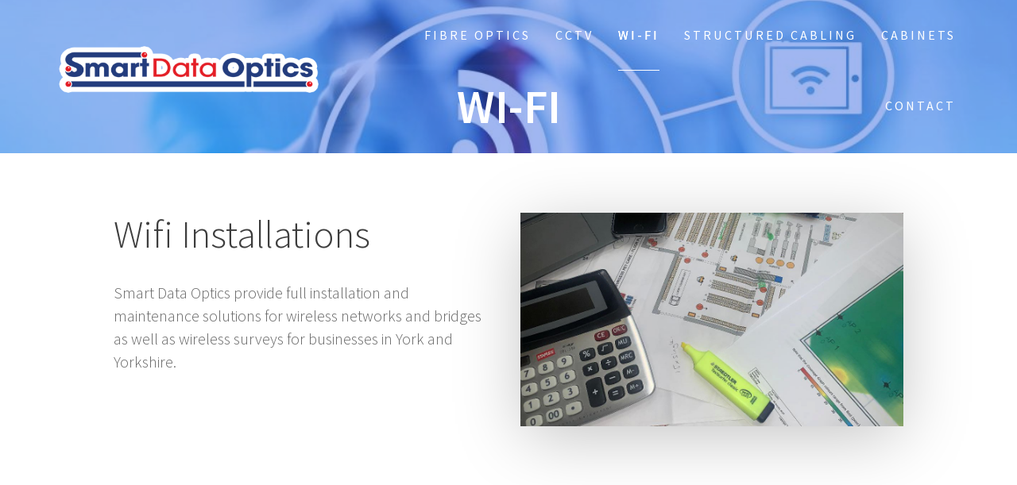

--- FILE ---
content_type: text/css
request_url: http://smartdataoptics.co.uk/wp-content/themes/one-page-express/style.css?ver=1.3.22
body_size: 12545
content:
/*
Theme Name: One Page Express
Theme URI: http://onepageexpress.com
Author: Horea Radu
Author URI: 
Description: One Page Express is a beautiful WordPress Theme that can be used to create a one page website in minutes by drag and drop. In comes with a predesigned home page and over 30 ready to use content sections that you can easily customize. It also has lots of customization options (video background, slideshow background, header content types, etc) that will help you create a beautiful, unique one page website in no time. One Page Express is responsive so it works on mobile devices out of the box. DEMO: http://onepageexpress.com/#demos
Version: 1.2.11
License: GNU General Public License version 3
License URI: http://www.opensource.org/licenses/gpl-license.php GPL v3.0 (or later)
Tags: one-column, right-sidebar, custom-header, custom-menu, custom-logo, full-width-template, theme-options, translation-ready, blog, featured-images, threaded-comments
Text Domain: one-page-express

This theme, like WordPress, is licensed under the GPL.
*/

/* reset css */

html, body, div, span, applet, object, iframe,
h1, h2, h3, h4, h5, h6, p, blockquote, pre,
a, abbr, acronym, address, big, cite, code,
del, dfn, em, img, ins, kbd, q, s, samp,
small, strike, strong, tt, var,
b, u, i, center,
dl, dt, dd, ol, ul, li,
fieldset, form, label, legend,
table, caption, tbody, tfoot, thead, tr, th, td,
article, aside, canvas, details, embed,
figure, figcaption, footer, header, hgroup,
menu, nav, output, ruby, section, summary,
time, mark, audio, video, caption {
    margin: 0;
    padding: 0;
    border: 0;
    font-size: 100%;
    vertical-align: baseline;
}

* {
    -webkit-box-sizing: border-box;
    -moz-box-sizing: border-box;
    box-sizing: border-box;
}

*:before,
*:after {
    -webkit-box-sizing: border-box;
    -moz-box-sizing: border-box;
    box-sizing: border-box;
}

select {
    -webkit-appearance: menulist;
    appearance: menulist;
    -moz-appearance: menulist;
}

article, aside, details, figcaption, figure,
footer, header, hgroup, menu, nav, section {
    display: block;
}

body {
    line-height: 1;
    color: #666666;
    font: normal normal 300 18px/130% "Source Sans Pro", sans-serif;
}

blockquote,
q {
    quotes: none;
}

blockquote:before,
blockquote:after,
q:before,
q:after {
    content: '';
    content: none;
}

table {
    border-collapse: collapse;
    border-spacing: 0;
}

caption,
th,
td {
    text-align: left;
    font-weight: normal;
}

.clear {
    clear: both;
}

div, ul, li, article, aside, details, figcaption, figure,
footer, header, hgroup, menu, nav, section {
    zoom: 1;
}

div:before, article:before, aside:before, details:before, figcaption:before, figure:before,
footer:before, header:before, hgroup:before, menu:before, nav:before, section:before, div:after, ul:after, article:after, aside:after, details:after, figcaption:after, figure:after,
footer:after, header:after, hgroup:after, menu:after, nav:after, section:after {
    content: "";
    display: table;
}

div:after, article:after, aside:after, details:after, figcaption:after, figure:after,
footer:after, header:after, hgroup:after, menu:after, nav:after, section:after {
    clear: both;
}

fieldset, form,
dl, dir,
menu {
    margin: 1.12em 0;
}

img {
    vertical-align: top;
}

h1, h2, h3, h4, h5, h6 {
    font-weight: bold;
}

.typed-cursor {
    opacity: 1;
    -webkit-animation: blink 0.7s infinite;
    -moz-animation: blink 0.7s infinite;
    animation: blink 0.7s infinite;
}

@keyframes blink {
    0% {
        opacity: 1;
    }
    50% {
        opacity: 0;
    }
    100% {
        opacity: 1;
    }
}

@-webkit-keyframes blink {
    0% {
        opacity: 1;
    }
    50% {
        opacity: 0;
    }
    100% {
        opacity: 1;
    }
}

@-moz-keyframes blink {
    0% {
        opacity: 1;
    }
    50% {
        opacity: 0;
    }
    100% {
        opacity: 1;
    }
}

.footer p {
    color: #ffffff;
}

p {
    margin: 0 0 14px 0;
}

p.large_text {
    font-size: 1.11em;
    line-height: 150%;
    margin-bottom: 15px;
    color: #666666;
}

h1 {
    margin: 0 0 54px 0;
    color: #000000;
    text-transform: uppercase;
    font-size: 3em;
    font-weight: 600;
    line-height: 115%;
}

h2 {
    margin: 0 0 33px 0;
    color: #3D3D3D;

    font-size: 2.22em;
    font-weight: 300;
    line-height: 110%;
}

h3 {
    margin: 0 0 15px 0;
    color: #333333;

    font-size: 1.44em;
    font-weight: 600;
    line-height: 115%;
}

h4 {
    margin: 0 0 14px 0;
    color: #333333;

    font-size: 1.11em;
    font-weight: 600;
    line-height: 150%;
}

h5 {
    margin: 10px 0 15px 0;
    color: #333333;
    letter-spacing: 2px;

    font-size: 1em;
    font-weight: 600;
    line-height: 150%;
}

h6 {
    margin: 10px 0;
    color: #B5B5B5;
    text-transform: uppercase;
    letter-spacing: 3px;

    font-size: 1em;
    font-weight: 400;
    line-height: 100%;
}

a {
    color: #03a9f4;
    text-decoration: none;
    font-weight: 400;
}

a:hover {
    text-decoration: underline;
}

a:visited {
    color: #03a9f4;
}

ol,
ul {
    font: inherit;
    margin: 10px 0px 10px 0px;
    padding: 0px 0px 0px 40px;
}

p, a {
    -webkit-font-smoothing: subpixel-antialiased;
}

li {
    font: inherit;
}

span {
    font-family: inherit;
}

blockquote {
    padding: 10px 20px 10px 20px;
    margin: 10px 0px 20px 0px;
    border-left: 5px solid #eee;
    font-style: italic;
}

dir,
menu,
dd {
    padding-left: 40px
}

ol ul,
ul ol,
ul ul,
ol ol {
    margin-top: 0;
    margin-bottom: 0;
}

body img {
    max-width: 100%;
    height: auto;
}

/* =Forms
-------------------------------------------------------------- */

fieldset {
    border: none;
    padding: 0 0 8px 0;
    margin: 0;
}

input[type=text], input[type=tel], input[type=url], input[type=email], input[type=password], input[type=number] {
    box-sizing: border-box;
    min-height: 2.40741rem;
    width: 100%;
    padding: 0.61728rem;
    margin-bottom: 0.61728rem;
    font-family: inherit;
    font-size: 16.2px;
    vertical-align: middle;
    border: 0.06173rem solid #ebe9eb;
    border-radius: 0.18519rem;
    outline: none;
    background-color: white;
}

input[type=text]:focus, input[type=tel]:focus, input[type=url]:focus, input[type=email]:focus, input[type=password]:focus, input[type=number]:focus {
    border-color: #03a9f5;
}

input[type=text]:disabled, input[type=tel]:disabled, input[type=url]:disabled, input[type=email]:disabled, input[type=password]:disabled, input[type=number]:disabled {
    background-color: #eee;
    cursor: not-allowed;
}

textarea {
    box-sizing: border-box;
    min-height: 2.40741rem;
    width: 100%;
    padding: 0.61728rem;
    margin-bottom: 0.61728rem;
    font-family: inherit;
    font-size: 16.2px;
    vertical-align: middle;
    border: 0.06173rem solid #ebe9eb;
    border-radius: 0.18519rem;
    outline: none;
    background-color: white;
    display: block;
    overflow: auto;
}

textarea:focus {
    border-color: #03a9f5;
}

textarea:disabled {
    background-color: #eee;
    cursor: not-allowed;
}

input[type=search] {
    box-sizing: border-box;
    min-height: 2.40741rem;
    width: 100%;
    padding: 0.61728rem;
    margin-bottom: 0.61728rem;
    font-family: inherit;
    font-size: 16.2px;
    vertical-align: middle;
    border: 0.06173rem solid #ebe9eb;
    border-radius: 0.18519rem;
    outline: none;
    background-color: white;
    -webkit-appearance: none;
    -moz-appearance: none;
    padding: 0 0.24691rem;
}

input[type=search]:focus {
    border-color: #03a9f5;
}

input[type=search]:disabled {
    background-color: #eee;
    cursor: not-allowed;
}

form {
    position: relative;
    color: inherit;
}

form select {
    height: 2.40741rem;
    width: 100%;
    padding-left: 0.61728rem;
    margin-bottom: 0.61728rem;
    font-family: inherit;
    font-size: 16.2px;
    border: 0.06173rem solid #ebe9eb;
    border-radius: 0.18519rem;
    outline: none;
    background-color: white;
}

form select:focus {
    border-color: #03a9f5;
}

form select:disabled {
    background-color: #eee;
    cursor: not-allowed;
}

select[multiple] {
    -webkit-appearance: none;
    -moz-appearance: none;
    width: 100%;
    padding: 0 0.61728rem;
    margin-bottom: 0.61728rem;
    font-family: inherit;
    font-size: 16.2px;
    border: 0.06173rem solid #ebe9eb;
    border-radius: 0.18519rem;
    outline: none;
    background-color: white;
}

select[multiple]:focus {
    border-color: #03a9f5;
}

select[multiple]:disabled {
    background-color: #eee;
    cursor: not-allowed;
}

/* =WordPress Core
-------------------------------------------------------------- */

.sticky {
}

.gallery-caption {
}

.bypostauthor {
}

body {
    text-align: center;
}

.aligncenter,
div.aligncenter {
    display: block;
    margin: 5px auto 5px auto;
}

a img.aligncenter {
    display: block;
    margin-left: auto;
    margin-right: auto;
}

.wp-caption {
    background: #fff;
    border: 1px solid #f0f0f0;
    max-width: 96%;
    padding: 5px 3px 10px;
    text-align: center;
}

.wp-caption.alignnone {
    margin: 5px 20px 20px 0;
}

.wp-caption.alignleft {
    margin: 5px 20px 20px 0;
}

.wp-caption.alignright {
    margin: 5px 0 20px 20px;
}

.wp-caption img {
    border: 0 none;
    height: auto;
    margin: 0;
    max-width: 98.5%;
    padding: 0;
    width: auto;
}

.wp-caption p.wp-caption-text {
    font-size: 0.6em;
    line-height: 150%;
    margin: 0;
    padding: 0 4px 5px;
}

.post-list a.next-page-link {
    padding: 13px 25px;
    display: inline-block;
    text-decoration: none;
    background-color: #F0F0F0;
    font-size: 0.7em;
    color: #333333;
    -webkit-border-radius: 3px;
    -moz-border-radius: 3px;
    border-radius: 3px;
}

.post-list a.page-numbers {
    text-decoration: none;
    padding: 12px 15px;
    border-style: none;
    border-width: 0px;
    border-color: transparent;
    color: #666666;
    font-weight: 400;
    transition: all 0.4s linear 0s;
}

.post-list .prev-navigation a,
.post-list .next-navigation a {
    display: inline-block;
    margin: 10px 0 18px 0;
    color: #FFFFFF;
    text-decoration: none;
    padding: 10px 20px;
    background-color: #03a9f4;
    border: 0 solid;
    -webkit-border-radius: 100px;
    -moz-border-radius: 100px;
    border-radius: 4px;
    cursor: pointer;
    text-align: center;
    font-weight: 400;
    font-size: 0.6em;
    text-transform: uppercase;
    border-color: #03A8F4;
    border-width: 2px;
    letter-spacing: 1px;
    box-shadow: 0px 1px 2px 0px rgba(0, 0, 0, 0.14), 0 3px 1px -2px rgba(0, 0, 0, 0.2), 0 1px 5px 0 rgba(0, 0, 0, 0.12);
    -moz-box-shadow: 0px 1px 2px 0px rgba(0, 0, 0, 0.14), 0 3px 1px -2px rgba(0, 0, 0, 0.2), 0 1px 5px 0 rgba(0, 0, 0, 0.12);
    -webkit-box-shadow: 0px 1px 2px 0px rgba(0, 0, 0, 0.14), 0 3px 1px -2px rgba(0, 0, 0, 0.2), 0 1px 5px 0 rgba(0, 0, 0, 0.12);
    transition: all 0.4s linear 0s;
}

.post-list .prev-navigation a:hover,
.post-list .next-navigation a:hover {
    background-color: #03a9f4;
    color: #FFFFFF;
    transition: all 0.2s ease-out 0s;
    font-size: 0.6em;
    font-weight: 400;
    box-shadow: 0 14px 26px -12px rgba(156, 156, 156, 0.42), 0 4px 23px 0px rgba(0, 0, 0, 0.12), 0 8px 10px -5px rgba(156, 156, 156, 0.2);
    -moz-box-shadow: 0 14px 26px -12px rgba(156, 156, 156, 0.42), 0 4px 23px 0px rgba(0, 0, 0, 0.12), 0 8px 10px -5px rgba(156, 156, 156, 0.2);
    -webkit-box-shadow: 0 14px 26px -12px rgba(156, 156, 156, 0.42), 0 4px 23px 0px rgba(0, 0, 0, 0.12), 0 8px 10px -5px rgba(156, 156, 156, 0.2);
}

.post-list span.current {
    text-align: center;
    width: 30px;
    height: 30px;
    display: inline-block;
    color: #FFFFFF;
    background-color: #03a9f4;
    border-radius: 100%;
    margin: 0 2px;
    box-shadow: 0px 1px 2px 0px rgba(0, 0, 0, 0.14), 0 3px 1px -2px rgba(0, 0, 0, 0.2), 0 1px 5px 0 rgba(0, 0, 0, 0.12);
    -moz-box-shadow: 0px 1px 2px 0px rgba(0, 0, 0, 0.14), 0 3px 1px -2px rgba(0, 0, 0, 0.2), 0 1px 5px 0 rgba(0, 0, 0, 0.12);
    -webkit-box-shadow: 0px 1px 2px 0px rgba(0, 0, 0, 0.14), 0 3px 1px -2px rgba(0, 0, 0, 0.2), 0 1px 5px 0 rgba(0, 0, 0, 0.12);
    vertical-align: middle;
    line-height: 30px;
}

.post-list a.next-page-link:hover {
    background-color: #9BCB43;
    color: #FFFFFF;
}

span a.post-category:hover {
    color: #2186C4;
    text-decoration: underline;
}

.post-list-item-thumb img {
    width: 100%;
    height: auto;
}

.content {
    margin-top: 0px;
    padding-top: 50px;
    padding-bottom: 50px;
    background-color: #EBEBEB;
    min-height: 700px;
}

div#page {
    background-color: #ffffff;
    word-wrap: break-word;
}

.page-content {
    margin-top: 0px;
    padding-top: 50px;
    padding-bottom: 50px;
    min-height: 700px;
}

h2.heading109 {
    text-align: center;
    margin-bottom: 10px;
}

.inner-header-description {
    text-align: center;
}

.prev-posts a {
    text-decoration: none;
    color: #2186C4;
}

.next-posts a {
    text-decoration: none;
    color: #2186C4;
}

.heading91 {
    text-align: left;
    font-size: 3.8em;
    line-height: 110%;
    margin-top: 110px;
}

.nav-previous a,
.nav-next a,
.button {
    display: inline-block;
    margin-bottom: 14px;
    color: #666666;
    text-decoration: none;
    padding: 12px 30px;
    background-color: #ffffff;
    border: none;
    border-radius: 4px;
    cursor: pointer;
    text-align: center;
    text-transform: uppercase;
    transition: all 0.2s linear 0s;
    box-shadow: 0px 1px 2px 0px rgba(0, 0, 0, 0.14), 0 3px 1px -2px rgba(0, 0, 0, 0.2), 0 1px 5px 0 rgba(0, 0, 0, 0.12);
    -moz-box-shadow: 0px 1px 2px 0px rgba(0, 0, 0, 0.14), 0 3px 1px -2px rgba(0, 0, 0, 0.2), 0 1px 5px 0 rgba(0, 0, 0, 0.12);
    -webkit-box-shadow: 0px 1px 2px 0px rgba(0, 0, 0, 0.14), 0 3px 1px -2px rgba(0, 0, 0, 0.2), 0 1px 5px 0 rgba(0, 0, 0, 0.12);
    font-size: 0.66em;
    font-family: inherit;
    line-height: 130%;
    font-weight: 600;
    letter-spacing: 1px;
}

.header-content .button,
.nav-next a,
.nav-previous a {
    margin: 0 9px 14px 9px;
}

.nav-previous a:hover,
.nav-next a:hover,
.button:hover {
    box-shadow: rgba(0, 0, 0, 0.419608) 0px 14px 26px -12px, rgba(0, 0, 0, 0.117647) 0px 4px 23px 0px, rgba(0, 0, 0, 0.2) 0px 8px 10px -5px;
    -moz-box-shadow: rgba(0, 0, 0, 0.419608) 0px 14px 26px -12px, rgba(0, 0, 0, 0.117647) 0px 4px 23px 0px, rgba(0, 0, 0, 0.2) 0px 8px 10px -5px;
    -webkit-box-shadow: rgba(0, 0, 0, 0.419608) 0px 14px 26px -12px, rgba(0, 0, 0, 0.117647) 0px 4px 23px 0px, rgba(0, 0, 0, 0.2) 0px 8px 10px -5px;
    outline: none;
    text-decoration: none;
}

.button.blue:hover,
.button.blue:active {
    background-color: #0299de;
}

.button.green:hover,
.button.green:active {
    background-color: #449C47;
}

.button.yellow:hover,
.button.yellow:active {
    background-color: #faba19;
}

.button.purple:hover,
.button.purple:active {
    background-color: #8c239f;
}

.nav-previous a:active,
.nav-next a:active,
.button:active {
    box-shadow: 0 3px 2px 0 rgba(0, 0, 0, .13) inset;
    -moz-box-shadow: 0 3px 2px 0 rgba(0, 0, 0, .13) inset;
    -webkit-box-shadow: 0 3px 2px 0 rgba(0, 0, 0, .13) inset;
    outline: none;
    text-decoration: none;
}

.nav-previous a:visited,
.nav-next a:visited,
.button:visited {
    text-decoration: none;
    color: initial;
}

.button.small {
    padding: 7px 20px;
    border-radius: 2px;
}

.button.big {
    padding: 18px 36px;
    font-size: 0.8em;
}

.button.dark-blue {
    background-color: rgb(33, 134, 196);
    color: #ffffff;
}

.button.blue {
    background-color: #03a9f4;
    color: #ffffff;
}

.button.green {
    background-color: #4caf50;
    color: #ffffff;
}

.button.yellow {
    background-color: #FBC02D;
    color: #ffffff;
}

.button.purple {
    background-color: #9c27b0;
    color: #ffffff;
}

.button.transparent {
    background-color: transparent;
    border: 2px solid #ffffff;
    color: #ffffff;
}

.button.transparent-dark {
    background-color: transparent;
    border: 2px solid #8a8a8a;
    color: #8a8a8a;
}

a.text-logo,
a.text-logo:hover {
    color: #FFFFFF;
    text-transform: none;
    margin-top: 0px;
    margin-bottom: 0px;
    text-align: left;
    text-decoration: none;
    display: block;
    font-weight: 600;
    font-size: 2.6em;
    line-height: 1;
    display: inline-block;
}

a.logo-link.dark,
a.custom-logo-link {
    color: #fff;
    font-weight: bold;
    font-size: 1.6em;
    display: inline-block;
    transition: all .3s linear;
}

img.logo.dark,
img.custom-logo {
    vertical-align: middle;
    max-height: 100%;
    width: auto;
}

a.logo-link.dark {
    opacity: 0;
    display: none;
}

.fixto-fixed a.logo-link.dark,
.coloured-nav a.logo-link.dark {
    opacity: 1;
    display: inline-block;
}

.fixto-fixed a.logo-link.dark + a.custom-logo-link,
.coloured-nav a.logo-link.dark + a.custom-logo-link {
    display: none;
}

/* Text meant only for screen readers. */

.screen-reader-text {
    clip: rect(1px, 1px, 1px, 1px);
    position: absolute !important;
    height: 1px;
    width: 1px;
    overflow: hidden;
    margin-bottom: -1px;
}

.screen-reader-text:focus {
    background-color: #f1f1f1;
    border-radius: 3px;
    box-shadow: 0 0 2px 2px rgba(0, 0, 0, 0.6);
    clip: auto !important;
    color: #21759b;
    display: block;
    font-size: 0.7em;
    font-weight: bold;
    height: auto;
    left: 5px;
    line-height: normal;
    padding: 15px 23px 14px;
    text-decoration: none;
    top: 5px;
    width: auto;
    z-index: 100000;
    /* Above WP toolbar. */
}

.morphext > .animated {
    display: inline-block;
}

.gridContainer {
    width: 100%;
    padding-left: 15px;
    padding-right: 15px;
    margin-left: auto;
    margin-right: auto;
}

.header,
.header-homepage {
    background-position: center center;
    background-repeat: no-repeat;
    background-size: cover;
    position: relative;
    color: #FFFFFF;
    z-index: 0;
    padding-top: 160px;
    padding-bottom: 160px;
}

.header-top.fixto-fixed {
    width: 100% !important;
}

.header:before,
.header-homepage:before {
    width: 100%;
    height: 100%;
    top: 0px;
    left: 0px;
    position: absolute;
    z-index: -1;
    display: inline-block;
}

.header-separator-bottom {
    position: absolute;
    bottom: -1px;
    left: 0px;
    width: 100%;
}

.header-separator-reverse {
    -webkit-transform: rotate(180deg);
    transform: rotate(180deg);
}

.header-separator svg {
    display: block;
    width: calc(100% + 1.3px);
}

.header-separator {
    position: absolute;
    width: 100%;
    max-width: 100%;
    bottom: -1px;
    overflow: hidden; /* because svg inside is a bit bigger to cover the entire separator correctly */
}

.svg-white-bg {
    fill: #EBEBEB;
}

.page .svg-white-bg {
    fill: white;
}

.header-description {
    min-height: 100px;
    text-align: center;
}

.header-description-left {
    padding-left: 15px;
    padding-right: 15px;
    min-height: 100px;
    margin-bottom: 15px;
}

.header-description-left img {
    box-shadow: rgba(0, 0, 0, 0.419608) 0px 14px 26px -12px, rgba(0, 0, 0, 0.117647) 0px 4px 23px 0px, rgba(0, 0, 0, 0.2) 0px 8px 10px -5px;
    -moz-box-shadow: rgba(0, 0, 0, 0.419608) 0px 14px 26px -12px, rgba(0, 0, 0, 0.117647) 0px 4px 23px 0px, rgba(0, 0, 0, 0.2) 0px 8px 10px -5px;
    -webkit-box-shadow: rgba(0, 0, 0, 0.419608) 0px 14px 26px -12px, rgba(0, 0, 0, 0.117647) 0px 4px 23px 0px, rgba(0, 0, 0, 0.2) 0px 8px 10px -5px;
}

.header-description-right {
    padding-left: 15px;
    padding-right: 15px;
    min-height: 100px;
    margin-bottom: 15px;
}

p.header-subtitle {
    color: #FFFFFF;
    font-weight: 300;
    font-size: 1.4em;
    text-align: inherit;
}

.color-overlay:before {
    width: 100%;
    height: 100%;
    top: 0px;
    left: 0px;
    position: absolute;
    z-index: -1;
    display: inline-block;
    content: "";
    /*SAFARI BUG*/
    -webkit-transform: translate3d(0, 0, -1px);
}

.header_title {
    margin: 40px auto;
}

.header-top {
    padding-left: 5%;
    padding-right: 5%;
    display: flex;
    align-items: center;
    width: 100%;
    position: absolute;
}

.header-top.boxed {
    padding-left: 0;
    padding-right: 0;
}

.navigation-wrapper {
    width: 100%;
    display: flex;
    align-items: center;
}

.bordered {
    border-bottom: 1px solid rgba(255, 255, 255, 0.5);
}

.navigation-wrapper.gridContainer {
    padding-left: 15px;
    padding-right: 15px;
}

.fixto-fixed .navigation-wrapper.bordered {
    border-bottom: none;
    padding-bottom: 0px;
}

.logo_col {
    text-align: left;
    width: 30%;
}

.featured-item {
    float: none;
    width: 100%;
    min-height: 100px;
    padding-left: 15px;
    padding-right: 15px;
    margin-bottom: 15px;
}

img.image3 {
    width: 100%;
}

.header-wrapper {
    background-color: #ebebeb;
    position: relative;
}

.page .header-wrapper {
    background-color: #FFFFFF;
}

.featured-item-row {
    clear: both;
    min-height: 100px;
    background-color: #FFFFFF;
    text-align: center;
    box-shadow: 0px 0px 10px 1px rgba(0, 0, 0, 0.1);
    -moz-box-shadow: 0px 0px 10px 1px rgba(0, 0, 0, 0.1);
    -webkit-box-shadow: 0px 0px 10px 1px rgba(0, 0, 0, 0.1);
}

.row_34 {
    margin-top: -10%;
    position: relative;
    z-index: 1;
    margin-bottom: 10%;
}

.row_47 {
    clear: both;
    min-height: 100px;
    width: 100%;
    float: left;
    padding-left: 15px;
    padding-right: 15px;
    padding-top: 20px;
}

h3.heading10 {
    margin-top: 0px;
}

.main_menu_col {
    flex-grow: 1;
}

.row_345 {
    clear: both;
    min-height: 100px;
    padding: 15px;
    text-align: center;
    background-color: #FFFFFF;
    border-bottom: 0px solid #03A8F4;
}

.row_345 .button.small.blue {
    margin-top: 10px;
}

.post-content-single {
    clear: both;
    min-height: 100px;
    width: 100%;
    float: left;
    padding-left: 15px;
    padding-right: 15px;
    box-shadow: 0px 1px 2px 0px rgba(0, 0, 0, 0.14), 0 3px 1px -2px rgba(0, 0, 0, 0.2), 0 1px 5px 0 rgba(0, 0, 0, 0.12);
    -moz-box-shadow: 0px 1px 2px 0px rgba(0, 0, 0, 0.14), 0 3px 1px -2px rgba(0, 0, 0, 0.2), 0 1px 5px 0 rgba(0, 0, 0, 0.12);
    -webkit-box-shadow: 0px 1px 2px 0px rgba(0, 0, 0, 0.14), 0 3px 1px -2px rgba(0, 0, 0, 0.2), 0 1px 5px 0 rgba(0, 0, 0, 0.12);
    border-radius: 3px;
    padding-top: 15px;
    margin-bottom: 30px;
    background-color: #FFFFFF;
}

.post-content-single img {
    box-shadow: 0px 1px 2px 0px rgba(0, 0, 0, 0.14), 0 3px 1px -2px rgba(0, 0, 0, 0.2), 0 1px 5px 0 rgba(0, 0, 0, 0.12);
    -moz-box-shadow: 0px 1px 2px 0px rgba(0, 0, 0, 0.14), 0 3px 1px -2px rgba(0, 0, 0, 0.2), 0 1px 5px 0 rgba(0, 0, 0, 0.12);
    -webkit-box-shadow: 0px 1px 2px 0px rgba(0, 0, 0, 0.14), 0 3px 1px -2px rgba(0, 0, 0, 0.2), 0 1px 5px 0 rgba(0, 0, 0, 0.12);
}

.post-content-single img.attachment-post-thumbnail {
    margin: auto;
    display: block;
}

.post-content {
    border-bottom: 1px solid #CFCFCF;
    box-shadow: 0px 1px 2px 0px rgba(0, 0, 0, 0.14), 0 3px 1px -2px rgba(0, 0, 0, 0.2), 0 1px 5px 0 rgba(0, 0, 0, 0.12);
    -moz-box-shadow: 0px 1px 2px 0px rgba(0, 0, 0, 0.14), 0 3px 1px -2px rgba(0, 0, 0, 0.2), 0 1px 5px 0 rgba(0, 0, 0, 0.12);
    -webkit-box-shadow: 0px 1px 2px 0px rgba(0, 0, 0, 0.14), 0 3px 1px -2px rgba(0, 0, 0, 0.2), 0 1px 5px 0 rgba(0, 0, 0, 0.12);
    border-radius: 3px;
    border-color: rgb(119, 119, 119) rgb(119, 119, 119) #03A8F4 rgb(119, 119, 119);
    border-style: none none solid none;
    border-width: 0 0 5px 0;
}

h1.heading98 {
    color: #FFFFFF;
    font-size: 3.3em;
    text-align: center;
}

h1.heading8 {
    font-weight: 600;
    font-size: 2.2em;
    color: #FFFFFF;
    margin-bottom: 25px;
}

.header-description-row {
    padding: 0px 15px 0px 15px;
    display: block;
}

.row_42 {
    margin-left: -15px;
    margin-right: -15px;
}

h1.logo {
    text-transform: none;
    font-weight: 400;
    margin-top: 0px;
    margin-bottom: 0px;
    color: #FFFFFF;
    font-size: 3.3em;
}

.footer_left {
    width: 100%;
    padding-left: 15px;
    padding-right: 15px;
    padding-top: 5px;
    margin-top: 18px;
}

.footer_right {
    width: 100%;
    padding-left: 15px;
    padding-right: 15px;
}

h2.footer-logo {
    font-weight: 400;
    color: #FFFFFF;
    margin-top: 10px;
    margin-bottom: 15px;
}

.footer-copyright {
    text-align: center;
    margin-top: 27px;
}

.footer {
    background-color: #222222;
    border-top: 5px solid #03A8F4;
    min-height: 87px;
}

.footer a.custom-logo-link {
    height: 80px;
    line-height: 70px;
    display: inline-block;
}

.page-links span {
    padding-right: 5px;
    padding-left: 5px;
}

.page-links .page-links-title {
    padding-left: 0;
}

/* post css */

.post-item,
.post-list {
    min-height: 100px;
    margin-bottom: 80px;
    word-wrap: break-word;
}

.post-item {
    padding-left: 15px;
    padding-right: 15px;
}

.post-list-item {
    width: 100%;
    margin-bottom: 20px;
    padding-left: 15px;
    padding-right: 15px;
}

.post-content-inner {
    display: block;
    border-bottom: 1px solid #E0E0E0;
    margin-bottom: 20px;
}

.fa.font-icon-25 {
    font-size: 1.1em;
    color: #2186C4;
    display: inline-block;
}

.blog-title {
    margin-top: 15px;
    font-weight: 400;
}

.blog-title a {
    text-decoration: none;
    color: #333333;
}

.blog-title a:hover {
    text-decoration: underline;
    color: #2186C4;
}

.navigation {
    margin-top: 30px;
}

.navigation.pagination {
    padding-left: 15px;
    padding-right: 15px;
}

.prev-navigation,
.next-navigation {
    width: auto;
    min-height: 10px;
    text-align: left;
    position: absolute;
}

.next-navigation {
    text-align: right;
    right: 0px;
}

.numbers-navigation {
    text-align: center;
    width: 40%;
    float: left;
    margin-top: 60px;
    width: 100%;
}

a.page-numbers:hover {
    transition: all 0.2s ease-out 0s;
    background-color: #EBEBEB;
}

.prev-navigation a,
.next-navigation a {
    display: inline-block;
    padding: 12px 20px;
    background-color: #EBEBEB;
    color: #333333;
    letter-spacing: 2px;
    text-decoration: none;
    font-weight: 600;
    /* font-size: 1em; */
    border-radius: 10px;
    transition: all 0.4s linear 0s;
}

.prev-navigation a:hover,
.next-navigation a:hover {
    background-color: #FF7F66;
    color: #FFFFFF;
    transition: all 0.2s ease-out 0s;
}

.fa.font-icon-post {
    font-size: 1.1em;
    color: #03a9f4;
    display: inline-block;
    margin-left: 10px;
    margin-right: 5px;
}

.post-header.single-post-header {
    text-align: center;
    margin: 10px 0px;
}

.post-header {
    min-height: 10px;
    color: #666666;
    font-weight: normal;
}

.post-header a {
    text-decoration: none;
    color: #03a9f4;
    font-weight: normal;
}

.post-header a:hover {
    text-decoration: underline;
}

/* sidebar css */

.sidebar {
    float: none;
    min-height: 200px;
    width: 100%;
    padding-left: 15px;
    padding-right: 15px;
    margin-left: 0px;
    border-left-color: #E0E0E0;
}

.sidebar a {
    color: #333333;
    line-height: 150%;
    font-weight: 400;
    font-size: 1em;
    transition: all 0.4s linear 0s;
    text-decoration: none;
}

.sidebar a:visited {
    color: #0B679C;
}

.sidebar a:hover {
    color: #03a9f4;
    transition: all 0.2s ease-out 0s;
}

.sidebar .widget {
    box-shadow: 0px 1px 2px 0px rgba(0, 0, 0, 0.14), 0 3px 1px -2px rgba(0, 0, 0, 0.2), 0 1px 5px 0 rgba(0, 0, 0, 0.12);
    -moz-box-shadow: 0px 1px 2px 0px rgba(0, 0, 0, 0.14), 0 3px 1px -2px rgba(0, 0, 0, 0.2), 0 1px 5px 0 rgba(0, 0, 0, 0.12);
    -webkit-box-shadow: 0px 1px 2px 0px rgba(0, 0, 0, 0.14), 0 3px 1px -2px rgba(0, 0, 0, 0.2), 0 1px 5px 0 rgba(0, 0, 0, 0.12);
    margin-bottom: 30px;
    border-radius: 3px;
    background-color: #FFFFFF;
}

.widget_search {
    padding: 15px;
}

.searchform #s {
    width: 100%;
    border-style: solid;
    padding-left: 20px;
    display: inline-block;
    min-height: 42px;
    border-width: 1px;
    border-color: #E0E0E0;
    color: #666;
    outline: 0;
    margin-top: 0;
    transition: all .4s linear 0s;
    text-transform: uppercase;
    float: left;
    margin-bottom: 10px;
    font-family: inherit;
}

#searchsubmit {
    display: block;
    color: #FFFFFF;
    width: 55px;
    min-height: 42px;
    background-color: #03a9f4;
    border-color: #03A8F4;
    border-style: solid;
    border-width: 1px;
    float: left;
    font-family: inherit;
}

hr {
    display: block;
    border: none;
    height: 1px;
    background-color: #E0E0E0;
    margin: 0px auto 10px auto;
    padding: 0px;
    width: 100%;
}

.blog-separator {
    background-color: #CCCCCC;
    margin-top: 10px;
    margin-bottom: 10px;
}

.widget .searchform {
    min-height: 44px;
    margin-top: 0px;
    margin-bottom: 0px;
}

.widget .searchform #s:hover {
    border-color: #03a9f4;
}

.widget > ul {
    padding-left: 0px;
    min-height: 30px;
    list-style: none;
    margin-bottom: 15px;
    margin-top: 0px;
    display: block;
}

.widget > .widgettitle {
    font-size: 1.2em;
    font-weight: 400;
    margin-bottom: 0px;
    padding-bottom: 15px;
    border-bottom: 1px solid rgb(224, 224, 224);
    color: #333333;
    text-transform: uppercase;
    position: relative;
    padding-top: 15px;
    border-left-color: #03A8F4;
    border-radius: 3px;
    border-left-style: solid;
    border-left-width: 4px;
    padding-left: 20px;
}

.widget > ul > li {
    padding-top: 7px;
    padding-bottom: 7px;
    padding-left: 15px;
    padding-right: 15px;
    border-bottom-width: 1px;
    border-bottom-style: solid;
    border-bottom-color: #E0E0E0;
    font-weight: 300;

    font-size: 1em;
}

.widget > ul > li {
    font-weight: 300;
    padding-top: 7px;
    padding-bottom: 7px;
    border-bottom: 1px solid #E0E0E0;
}

.widget > ul > li {
    color: rgb(51, 51, 51);
    font-weight: 600;
    font-size: 0.9em;
    line-height: 130%;
    padding-top: 7px;
    padding-bottom: 7px;
}

.widget > ul > li a:active {
    color: #2186C4;
}

.widget > .textwidget {
    padding: 20px;
}

/*menu css*/

div#drop_mainmenu_container {
    z-index: 9999;
    vertical-align: top;
}

div#drop_mainmenu_container ul {
    list-style-type: none;
    list-style-position: outside;
    list-style-image: none;
    display: block;
}

div#drop_mainmenu_container ul.fm2_drop_mainmenu {
    display: none;
}

#drop_mainmenu {
    position: relative;
    text-align: right;
    margin: 0px;
    padding: 0px;
    display: block;
}

#drop_mainmenu ul {
    display: block;
}

#drop_mainmenu a:active,
#drop_mainmenu a:focus {
    outline-style: none;
}

#drop_mainmenu a {
    display: block;
    cursor: pointer;
    text-align: center;
    text-decoration: none;
    color: #ffffff;
    font-weight: bold;
    line-height: 120%;
    text-transform: uppercase;
}

#drop_mainmenu li {
    position: relative;
}

#drop_mainmenu li > ul {
    display: none;
}

#drop_mainmenu li:hover a,
#drop_mainmenu li.hover a {
    transition: all 0.3s;
}

#drop_mainmenu > li > a {
    transition: all 0.3s;
    background: none left center repeat-x scroll transparent;
    width: auto;
    height: 100%;
    margin: 0;
    padding: 35px 0;
    border-radius: 0px;
}

#drop_mainmenu > li > a {
    text-decoration: none;
    text-align: center;
    cursor: pointer;
    color: #EDEDED;
    text-transform: uppercase;
    font-weight: 400;

    font-size: 1em;
    letter-spacing: 3px;
}

#drop_mainmenu > li {
    padding: 0 0px 0px 0px;
    line-height: 100%;
    margin-left: 1.7%;
    margin-right: 1.7%;
    display: inline-block;
    height: auto;
}

#drop_mainmenu > li:hover > a,
#drop_mainmenu > li.hover > a {
    color: #FFFFFF;
    letter-spacing: 3px;
    text-shadow: 0px 0px 0px white;
}

#drop_mainmenu > li.current_page_item > a {
    background-color: transparent;
    background-repeat: repeat-x;
    background-attachment: scroll;
    background-position: left center;
    background-image: none;
    border-bottom-width: 1px;
    border-bottom-style: solid;
    border-bottom-color: #FFFFFF;
    text-shadow: 0px 0px 0px white;
}

#drop_mainmenu li > .ui-effects-wrapper {
    top: 58px;
    left: 0px;
}

#drop_mainmenu li ul {
    top: 50px;
    left: 0px;
}

#drop_mainmenu ul {
    width: auto;
    height: auto;
    padding: 7px 0px 7px 0px;
}

#drop_mainmenu ul li a {
    border: 0px;
    padding: 16px 18px;
    height: 100%;
    min-height: 0px;
    margin: 0;
    letter-spacing: 0px;
    text-align: left;
}

#drop_mainmenu ul li {
    min-width: 160px;
    padding: 0 0px 0px 0px;
    vertical-align: top;
    position: relative;
}

#drop_mainmenu ul li:hover > a,
#drop_mainmenu ul li.hover > a {
    background-color: #2176ff;
    border: 0 none transparent;
    letter-spacing: 0px;
}

#drop_mainmenu ul li ul {
    left: 100%;
    top: 0px;
    margin-top: 0px;
}

#drop_mainmenu > li[data-direction=right] > ul > li ul {
    left: auto;
    right: 100%;
}

#drop_mainmenu > li ul {
    top: auto;
    border-bottom-width: 5px;
    border-bottom-color: #2176FF;
    border-bottom-style: solid;
    padding: 0px;
    position: absolute;
    background-color: #3F464C;
    z-index: 9999;
}

#drop_mainmenu ul li a,
#drop_mainmenu ul li a {
    color: #FFFFFF;
    font-weight: 400;
    font-size: 0.6em;
}

/************************* mobile menu ************************/

.fm2_drop_mainmenu_mobile-overlay {
    background: rgba(0, 0, 0, 0.70) none repeat top left scroll;
    width: 100%;
    height: 100%;
    position: absolute;
    top: 0;
    left: 0;
    transition: all 0.3s;
    display: inline;
    z-index: 10050;
    position: fixed !important;
}

.fm2_drop_mainmenu_mobile-overlay-hide {
    background: rgba(0, 0, 0, 0) none repeat top left scroll;
    display: none;
}

a#fm2_drop_mainmenu_mobile_button span.caption {
    text-transform: uppercase;
    background: url("assets/images/hamburger.png") 0px center no-repeat scroll transparent;
    background-position: left center;
    padding-left: 20px;
    color: #9BCB43;
    display: inline-block;
    min-height: 20px;
    font: normal normal 400 16px/normal Source Sans Pro, sans-serif;
}

a#fm2_drop_mainmenu_mobile_button span.down-arrow {
    display: none;
}

#fm2_drop_mainmenu_jq_menu_back {
    position: relative !important;
    top: 0px !important;
}

div#fm2_drop_mainmenu_jq_menu_back div.main-menu-header {
    background: transparent url("assets/images/close_icon.png") no-repeat center center scroll;
    position: relative;
    width: 14px;
    height: 14px;
    float: right;
    text-align: center;
    font-size: 0.7em;
    z-index: 1;
    box-sizing: content-box;
    height: 60px;
    width: 50px;
}

div#fm2_drop_mainmenu_jq_menu_back div.main-menu-header p font.caption:before {
    background: transparent url("assets/images/mini_menu.png") no-repeat -2px scroll;
    width: 18px;
    content: ' ';
    height: 20px;
    display: inline-block;
    vertical-align: text-bottom;
    margin-right: 9px;
}

div#fm2_drop_mainmenu_jq_menu_back {
    position: absolute;
    width: calc(100% - 20px);
    height: calc(100% - 20px);
    margin: 10px;
    top: 0px;
    left: 0px;
    background-color: #333333;
}

div#fm2_drop_mainmenu_jq_menu_back ul {
    margin-left: 20px;
    list-style-type: none;
    list-style-image: none;
    padding: 10px 0px;
}

div#fm2_drop_mainmenu_jq_menu_back div.menu-header {
    background: transparent none repeat top left scroll;
    position: relative;
    width: auto;
    display: block;
    text-align: center;
}

div#fm2_drop_mainmenu_jq_menu_back a {
    padding: 1em 0px 1em 0px;
    overflow: hidden;
    background-color: #3377FF;
    font-family: inherit;
    font-weight: bold;
}

div#fm2_drop_mainmenu_jq_menu_back div.menu-header > a {
    /* margin-left: 10px; */
    /* margin-top: 14px; */
    display: inline-block;
    width: 50px;
    height: 60px;
    float: left;
    background-color: blue;
    padding-left: 0 !important;
    padding-top: 0 !important;
    padding-bottom: 0 !important;
    background: transparent url("assets/images/mini_arrow_large.png") no-repeat center scroll;
}

div#fm2_drop_mainmenu_jq_menu_back div.menu-header > a:hover,
div#fm2_drop_mainmenu_jq_menu_back div.menu-header > a.hover {
    background-color: lime;
}

div#fm2_drop_mainmenu_jq_menu_back div.menu-header > p {
    margin: 0 0 0 0;
    color: #FFF;
    /* text-indent: -40px; */
    padding: 0px;
    width: 100%;
}

div#fm2_drop_mainmenu_jq_menu_back div.menu-header > p:hover,
div#fm2_drop_mainmenu_jq_menu_back div.menu-header > p.hover {
    color: #CCF;
}

div#fm2_drop_mainmenu_jq_menu_back div.menu-header > p a {
    background: transparent none repeat left top scroll;
    text-decoration: none;
    display: block;
    width: auto;
}

div#fm2_drop_mainmenu_jq_menu_back div.menu-container {
    position: absolute;
    left: 0;
    top: 0;
    width: 100%;
}

div#fm2_drop_mainmenu_jq_menu_back div.menu-container > .menu {
    float: left;
    width: 100%;
}

div#fm2_drop_mainmenu_jq_menu_back div.menu-container ul li {
    overflow: hidden;
    text-overflow: ellipsis;
    position: relative;
    padding: 8px 0px;
    background-color: #F7F7F7;
}

div#fm2_drop_mainmenu_jq_menu_back div.menu-container ul li p {
    margin: 0 0 0 0;
    font-size: 0.8em;
    font-weight: 600;
    text-transform: uppercase;
    color: inherit;
}

div#fm2_drop_mainmenu_jq_menu_back div.menu-container ul li a {
    background: transparent none repeat left top scroll;
    border-left: 0 none #000000;
    border-top: 0 none #000000;
    border-bottom: 0 none #000000;
    border-right: 0 none #000000;
    margin: 0 0 0 0;
    padding: 0 0 0 0;
    text-decoration: none;
    font-weight: bold;
    font-style: normal;
}

div#fm2_drop_mainmenu_jq_menu_back div.menu-container .branch,
div#fm2_drop_mainmenu_jq_menu_back div.menu-container .leaf {
    margin: 0 5px 0 5px;
    display: inline-block;
    vertical-align: middle;
}

div#fm2_drop_mainmenu_jq_menu_back div.menu-container .branch:before {
    content: "+ ";
}

div#fm2_drop_mainmenu_jq_menu_back div.menu-container .leaf:before {
    content: "- ";
}

div#fm2_drop_mainmenu_jq_menu_back div.menu-container ul li.ellipsis a {
    width: auto;
    float: left;
}

div#fm2_drop_mainmenu_jq_menu_back div.menu-container ul li a {
    padding: 0 9px 0 9px;
}

div#fm2_drop_mainmenu_jq_menu_back div.menu-container ul li a,
div#fm2_drop_mainmenu_jq_menu_back div.menu-container ul li a span {
    color: white;
}

div#fm2_drop_mainmenu_jq_menu_back div.menu-container .leaf:before,
div#fm2_drop_mainmenu_jq_menu_back div.menu-container .branch:before {
    width: 10px;
}

div#fm2_drop_mainmenu_jq_menu_back div.menu-container .leaf:before {
    background: transparent url("assets/images/mini_circle.png") no-repeat top left scroll;
    opacity: 0.5;
}

div#fm2_drop_mainmenu_jq_menu_back div.menu-container .branch:before {
    background: transparent url("assets/images/mini_arrow.png") no-repeat top left scroll;
}

div#fm2_drop_mainmenu_jq_menu_back div.menu-container .branch:before,
div#fm2_drop_mainmenu_jq_menu_back div.menu-container .leaf:before,
a#fm2_drop_mainmenu_mobile_button span.caption:before {
    content: ' ';
    height: 1em;
    display: inline-block;
    vertical-align: middle;
    margin-right: 9px;
    background-position: center;
    min-height: 20px;
}

div#fm2_drop_mainmenu_jq_menu_back div.menu-container ul li.ellipsis,
div#fm2_drop_mainmenu_jq_menu_back div.menu-header > p a {
    background-color: transparent;
}

div#fm2_drop_mainmenu_jq_menu_back div.menu-header > p a {
    text-align: center;
    color: #FFFFFF;
}

div#fm2_drop_mainmenu_jq_menu_back div.menu-header > a:hover,
div#fm2_drop_mainmenu_jq_menu_back div.menu-header > a.hover {
    background-color: transparent;
}

div#fm2_drop_mainmenu_jq_menu_back div.menu-container ul li {
}

div#fm2_drop_mainmenu_jq_menu_back div.menu-container ul li.ellipsis a {
}

div#fm2_drop_mainmenu_jq_menu_back li a p,
div#fm2_drop_mainmenu_jq_menu_back div.menu-container ul li a,
div#fm2_drop_mainmenu_jq_menu_back div.menu-container ul li a span,
div#fm2_drop_mainmenu_jq_menu_back div.menu-header > p a {
    color: #FFFFFF;
    text-transform: uppercase;
    font-weight: 600;
}

div#fm2_drop_mainmenu_jq_menu_back div.menu-header > p a {
    height: 60px;
    display: block;
    width: calc(100% - 100px);
    margin: 0px;
    float: left;
}

div#fm2_drop_mainmenu_jq_menu_back div.menu-container ul li.ellipsis,
div#fm2_drop_mainmenu_jq_menu_back div.menu-header {
    background-color: transparent;
}

a#fm2_drop_mainmenu_mobile_button {
    margin-left: 0px;
    margin-right: 0px;
    border-width: 0px;
    border-style: none;
    border-color: transparent;
    color: #38AFFF;
    text-align: right;
    padding-left: 10px;
    font-weight: 700;
    font-family: inherit;
    font-size: 1em;
    border-radius: 0px;
    padding-right: 20px;
    padding: 1em 0px 1em 0px;
    position: relative;
    width: auto;
    text-decoration: none;
    min-width: 50px;
    text-overflow: ellipsis;
    overflow: hidden;
    display: block;
}

div#fm2_drop_mainmenu_jq_menu_back div.main-menu-header p span.caption:before {
    background-image: url("assets/images/mini_menu.png");
}

div#fm2_drop_mainmenu_jq_menu_back div.menu-container .branch:before {
    background-image: url("assets/images/mini_arrow.png");
}

.nav-links {
    display: block;
    width: 100%;
    clear: both;
    position: relative;
}

.nav-previous a:before {
    display: inline-block;
    font-family: FontAwesome;
    margin-right: 6px;
    content: "\f100";
}

.nav-next a:after {
    display: inline-block;
    font-family: FontAwesome;
    margin-left: 6px;
    content: "\f101";
}

.nav-previous,
.nav-next {
    width: 50%;
    float: left;
    height: auto;
}

.nav-previous {
    text-align: left;
}

.nav-next {
    text-align: right;
}

/* comments css */

.comment-form .comment-respond .comment-form p input[type=text],
.comment-form .comment-respond .comment-form p textarea {
    width: 100%;
    border-radius: 3px;
    border-color: #DBDBDB;
    border-style: solid;
    border-width: 1px;
    height: 50px;
    font-family: inherit;
}

.comment-form .comment-respond .comment-form p #comment {
    height: 200px;
}

#comments {
    font-size: 1em;
    margin-bottom: 50px;
}

.comment-form h3.comment-reply-title {
    font-size: 1.6em;
    font-weight: 400;
}

.comment-form .comment-respond .comment-form p label {
    display: inline-block;
    margin-bottom: 15px;
    font-size: 1em;
    margin-top: 15px;
    color: #666666;
}

.comment-form .comment-respond .comment-form p.form-submit #submit {
    display: inline-block;
    width: auto;
}

.commentlist .children {
    margin-top: 20px;
}

.commentlist > li.comment:after {
    content: "";
    display: table;
    clear: both;
}

.commentlist .avatar {
    height: 39px;
    left: 2.2em;
    top: 2.2em;
    width: 39px;
}

.comment cite,
.comment a {
    margin-left: 50px;
}

.commentlist li.comment .comment-body .comment-author {
    padding-left: 15px;
    padding-right: 15px;
}

.commentlist li.comment .comment-body .comment-meta {
    padding-left: 15px;
    padding-right: 15px;
    text-align: right;
    padding-top: 7px;
}

.commentlist,
.commentlist ul {
    list-style: none;
}

.commentlist {
    padding-left: 0px;
}

.comment cite.fn {
    margin-top: 7px;
    font-style: normal;
    font-weight: 600;
    font-size: 0.7em;
}

.navigation {
    margin-top: 30px;
}

.comment-body:after {
    content: "";
    display: table;
    clear: both;
}

.comment a {
    text-decoration: none;
    color: #666666;
    margin-left: 15px;

}

.comment a.comment-edit-link {
    color: #666666;
    margin-left: 10px;
    display: none;
}

div a.comment-edit-link:hover {
    color: #0099ff;
}

.commentlist li.comment .comment-body p {
    margin-top: 20px;
    margin-bottom: 20px;
    margin-left: 52px;
    font-weight: 400;
    color: #666666;
    font-size: 1em;
}

.comment-body p {
    font-size: 0.7em;
    text-align: left;
}

.commentlist li.comment .comment-body {
    margin-right: -15px;
    margin-left: -15px;
    padding-left: 15px;
    padding-right: 15px;
    background-color: transparent;
}

.comment a.comment-reply-link {
    padding: 10px 17px;
    background-color: #E6E6E6;
    min-width: 50px;
    margin-left: auto;
    color: #333333;
    -webkit-border-radius: 3px;
    -moz-border-radius: 3px;
    border-radius: 3px;
    font-weight: 600;
    text-transform: uppercase;
}

div a.comment-reply-link:hover {
    background-color: #FF7F66;
    color: #FFFFFF;

    font-weight: 600;
    text-transform: uppercase;
}

.comment a.url {
    color: #333333;
    font-weight: 600;
}

.commentlist li.comment.even {
    background-color: #f5f5f5;
}

.commentlist li.comment.odd {
    background-color: #ffffff;
}

.commentlist > li.comment {
    background: none;
    position: relative;
    width: auto;
    clear: both;
    font-size: 0.9em;
}

div .commentlist li {
    padding: 20px;
}

span.comments-number {
    font-size: 1.6em;
    font-weight: 400;
}

.comment-respond {
    font-weight: 400;
    font-size: 1em;
}

.comments-form {
    margin-top: 0px;
    font-size: 0.9em;
}

.comments-form a {
    color: #2186C4;
    text-decoration: none;
}

.comment-form label {
    display: block;
}

p.logged-in-as {
    font-weight: 400;
}

.post-comments .navigation .prev-posts a:hover,
.post-comments .navigation .next-posts a:hover {
    text-decoration: underline;
}

.comment-form .comment-respond .comment-form p.logged-in-as a:hover {
    text-decoration: underline;
}

.post-comments {
    clear: both;
    min-height: 100px;
    width: 100%;
    float: left;
    padding-left: 15px;
    padding-right: 15px;
    border-radius: 3px;
    padding-top: 15px;
    box-shadow: 0px 1px 2px 0px rgba(0, 0, 0, 0.14), 0 3px 1px -2px rgba(0, 0, 0, 0.2), 0 1px 5px 0 rgba(0, 0, 0, 0.12);
    -moz-box-shadow: 0px 1px 2px 0px rgba(0, 0, 0, 0.14), 0 3px 1px -2px rgba(0, 0, 0, 0.2), 0 1px 5px 0 rgba(0, 0, 0, 0.12);
    -webkit-box-shadow: 0px 1px 2px 0px rgba(0, 0, 0, 0.14), 0 3px 1px -2px rgba(0, 0, 0, 0.2), 0 1px 5px 0 rgba(0, 0, 0, 0.12);
    background-color: #FFFFFF;
}

.align-holder {
    width: 100%;
}

.header-buttons-wrapper {
    margin: 0px;
}

a#fm2_drop_mainmenu_mobile_button span.caption {
    min-height: 20px;
    display: inline-block;
    font: normal normal normal 14px/1 FontAwesome;
    font-size: 30px !important;
    line-height: 1em !important;
    text-rendering: auto;
    letter-spacing: 0px !important;
    -webkit-font-smoothing: antialiased;
    text-align: center;
    -moz-osx-font-smoothing: grayscale;
    background: none;
    color: #FFFFFF;
    text-shadow: none;
    border: none;
    padding: 5px 0px 0px 0px !important;
}

a#fm2_drop_mainmenu_mobile_button span.caption:before {
    content: "\f0c9";
    height: 30px;
    display: inline-block;
    vertical-align: text-bottom;
    font-family: FontAwesome;
    text-shadow: none;
    text-align: center;
}

.header-top.coloured-nav {
    background: #ffffff;
}

.header-top.fixto-fixed {
    background-color: #FFFFFF;
    box-shadow: 0px 0px 5px 2px rgba(0, 0, 0, 0.33);
    -moz-box-shadow: 0px 0px 5px 2px rgba(0, 0, 0, 0.33);
    -webkit-box-shadow: 0px 0px 5px 2px rgba(0, 0, 0, 0.33);
    min-height: 80px;
}

.header-top.fixto-fixed #drop_mainmenu > li > a,
.header-top.coloured-nav #drop_mainmenu > li > a,
.header-top.fixto-fixed .text-logo,
.header-top.coloured-nav .text-logo,
.header-top.fixto-fixed a#fm2_drop_mainmenu_mobile_button span.caption,
.header-top.coloured-nav a#fm2_drop_mainmenu_mobile_button span.caption {
    color: #000000;
}

.header-top.fixto-fixed #drop_mainmenu > li > a,
.header-top.coloured-nav #drop_mainmenu > li > a {
    padding: 30px 0px;
}

.header-top.fixto-fixed #drop_mainmenu > li > a:hover,
.header-top.fixto-nav #drop_mainmenu > li > a.hover,
.header-top.coloured-fixed #drop_mainmenu > li > a:hover,
.header-top.fixto-fixed #drop_mainmenu > li.current_page_item > a,
.header-top.coloured-fixed #drop_mainmenu > li.current_page_item > a,
.header-top.coloured-nav #drop_mainmenu > li > a.hover {
    text-shadow: 0px 0px 0px black;
}

@media only screen and (min-width: 768px) {
    body {
        text-align: left;
    }

    div#drop_mainmenu_container ul.fm2_drop_mainmenu {
        display: block;
    }

    .alignnone {
        margin: 5px 20px 20px 0;
    }

    a img.alignnone {
        margin: 5px 20px 20px 0;
    }

    .alignright {
        float: right;
        margin: 5px 0 20px 20px;
    }

    .alignleft {
        float: left;
        margin: 5px 20px 20px 0;
    }

    a img.alignright {
        float: right;
        margin: 5px 0 20px 20px;
    }

    a img.alignleft {
        float: left;
        margin: 5px 20px 20px 0;
    }

    body.logged-in.admin-bar {
        position: relative;
    }

    h1 {
        font-size: 3.4em;
    }

    h2 {
        font-size: 2.5em;
    }

    h3 {
        font-size: 1.6em;
    }

    p {
        line-height: 130%;
    }

    h1.heading8 {
        font-size: 3.3em;
    }

    .gridContainer {
        width: 90%;
        max-width: 1232px;
    }

    .gridContainer .row {
        margin-left: -15px;
        margin-right: -15px;
        clear: both;
    }

    .content {
        min-height: 398px;
    }

    .header {
        width: 100%;
    }

    .header-top {
        display: flex;
        position: fixed;
        transition: all .3s linear;
    }

    .featured-items {
        display: flex;
    }

    .featured-item {
        width: 33.333%;
        min-height: 200px;
        margin-bottom: 0;
    }

    .logo_col {
        margin-right: 15px;
    }

    .row_47 {
        min-height: 100px;
        width: 100%;
        float: left;
        padding-left: 15px;
        padding-right: 15px;
        padding-bottom: 20px;
    }

    .image-on-left .header-description-row,
    .image-on-right .header-description-row,
    .media-on-left .header-description-row,
    .media-on-right .header-description-row {
        display: -webkit-box;
        display: -webkit-flex;
        display: -webkit-flexbox;
        display: -moz-flex;
        display: -moz-box;
        display: -ms-flexbox;
        display: flex;
        -webkit-box-flex: 0;
        -ms-flex: 0 1 auto;
        flex: 0 1 auto;
        -webkit-box-orient: horizontal;
        -webkit-box-direction: normal;
        -ms-flex-direction: row;
        flex-direction: row;
        -ms-flex-wrap: wrap;
        flex-wrap: wrap;
        justify-content: center;
    }

    .header-description-row:before,
    .header-description-row:after {
        content: normal;
    }

    .header-description-left {
        display: block;
        vertical-align: middle;
        margin-bottom: 0px;
    }

    .header-description-right {
        display: block;
        vertical-align: middle;
        margin-bottom: 0px;
    }

    .image-on-right .header-description-left,
    .image-on-left .header-description-left {
        align-self: center;
    }

    .image-on-left .header-description-right,
    .image-on-right .header-description-right,
    .media-on-left .header-description-right,
    .media-on-right .header-description-right {
        display: -webkit-box;
        display: -webkit-flex;
        display: -webkit-flexbox;
        display: -moz-flex;
        display: -moz-box;
        display: -ms-flexbox;
        display: flex;
        -webkit-box-flex: 0;
        -ms-flex: 0 1 auto;
        flex: 1 1 0;
        -webkit-box-orient: horizontal;
        -webkit-box-direction: normal;
        -ms-flex-direction: row;
        flex-direction: row;
        -ms-flex-wrap: wrap;
        flex-wrap: wrap;
        align-content: center;
        align-items: center;
    }

    .image-on-left .header-content,
    .image-on-right .header-content,
    .media-on-left .header-content,
    .media-on-right .header-content {
        height: 100%;
        display: flex;
        display: -webkit-box;
        display: -webkit-flex;
        display: -webkit-flexbox;
        display: -moz-flex;
        display: -moz-box;
        display: -ms-flexbox;
        -webkit-box-flex: 0;
        -ms-flex: 0 1 auto;
        -webkit-box-orient: horizontal;
        -webkit-box-direction: normal;
        -ms-flex-direction: row;
        flex-direction: row;
        -ms-flex-wrap: wrap;
        flex-wrap: wrap;
        align-content: center;
        align-items: center;
    }

    .header-content-centered {
        margin-left: auto;
        margin-right: auto;
    }

    .header-content-right {
        margin-left: auto;
    }

    .header-buttons-wrapper {
        margin: 0px -9px 0px -9px;
        clear: both;
    }

    .footer_left {
        float: left;
        width: 66.6667%;
        padding-left: 15px;
        padding-right: 15px;
    }

    .footer_right {
        float: left;
        width: 33.3333%;
        padding-left: 15px;
        padding-right: 15px;
        text-align: right;
    }

    .post-list-item {
        width: 50%;
        float: left;
    }

    /* post css */
    .post-content-single {
        clear: both;
        min-height: 100px;
        width: 100%;
        float: left;
        padding: 30px;
    }

    .fa.font-icon-25 {
        margin-right: 10px;
    }

    .post-list,
    .post-item {
        float: left;
        width: 75%;
    }

    .post-list-large,
    .post-item-large {
        width: 100%;
    }

    .prev-navigation,
    .next-navigation {
        width: 20%;
        float: left;
        position: static;
    }

    .numbers-navigation {
        width: 60%;
        float: left;
        margin-top: 16px;
    }

    /* sidebar css */
    .sidebar {
        float: left;
        min-height: 700px;
        width: 25%;
        padding-left: 15px;
        padding-right: 15px;
        margin-left: 0px;
    }

    .widget .widget_archive ul {
        min-height: 30px;
    }

    .widget > ul {
        list-style: none;
    }

    .searchform #s {
        min-height: 42px;
        border-style: solid;
        padding-left: 10px;
        margin-right: -56px;
        float: left;
    }

    .widget > .widgettitle {
        padding-left: 20px;
    }

    /* comments css */
    .post-comments {
        clear: both;
        min-height: 100px;
        width: 100%;
        float: left;
        padding: 30px;
    }

    .commentlist li.comment .comment-body .comment-author {
        width: 33.3333%;
    }

    .commentlist li.comment .comment-body .comment-meta {
        width: 66.6667%;
    }

    .commentlist li.comment .comment-body .reply {
        width: auto;
        min-height: 40px;
    }

    .comment cite.fn {
        margin-left: 10px;
    }

    .commentlist li.comment .comment-body {
        margin-left: -15px;
        width: 100%;
    }

    .commentlist li.comment.even {
    }
}

@media only screen and (min-width: 1024px) {

    .gridContainer {
        width: 80%;
    }

    h1.heading98 {
        font-size: 3.8em;
    }

    h1 {
        font-size: 3.8em;
    }

    h2 {
        font-size: 2.7em;
    }

    h3 {
        font-size: 2.2em;
    }

    p {
        line-height: 150%;
    }

    .widget > ul {
        list-style: none;
    }

    .widget > .widgettitle {
        padding-left: 20px;
        border-left-style: solid;
    }

    /* comments css */
    .comment-form .comment-respond .comment-form p.comment-notes,
    .comment-form .comment-respond .comment-form p.form-allowed-tags {
        display: none;
    }

    .comment-form .comment-respond .comment-form p label {
        display: block;
    }

    .post-content-single {
        clear: both;
        min-height: 100px;
        width: 100%;
        float: left;
        padding: 30px;
    }

    .post-list .navigation {
        clear: both;
    }

    .commentlist li.comment .comment-body .comment-author {
        width: 33.3333%;
        float: left;
        padding-left: 0px;
    }

    .commentlist li.comment .comment-body .comment-meta {
        width: 66.6667%;
        float: left;
        padding-right: 0px;
    }

    .commentlist li.comment .comment-body .reply {
        float: right;
        width: auto;
        min-height: 40px;
        clear: both;
    }

    .comment cite.fn {
        margin-left: 10px;
        display: inline-block;
    }

    .comment a.url {
        margin: 0px;
    }

    .comment a.comment-reply-link {
        margin-left: auto;
        display: inline-block;
        float: left;
    }

    .commentlist .avatar {
        display: inline-block;
    }

    .post-list a.next-page-link {
        padding-left: 25px;
        padding-right: 25px;
    }

    .commentlist li.comment .comment-body p {
        float: left;
        clear: both;
    }

    .commentlist li.comment .comment-body {
        margin-left: 0px;
        width: 100%;
        margin-right: 0px;
        padding-left: 0px;
        padding-right: 0px;
    }
}
